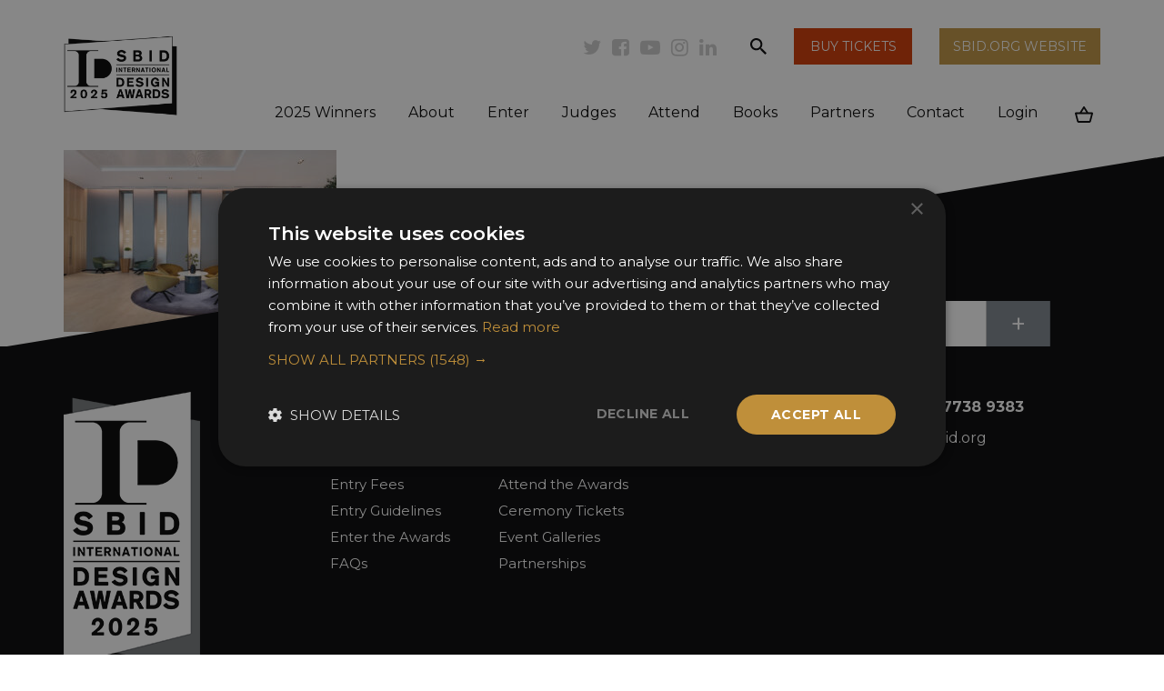

--- FILE ---
content_type: text/html; charset=utf-8
request_url: https://www.google.com/recaptcha/api2/anchor?ar=1&k=6Lck0nopAAAAAFfCHNJtH_kSxoeGzo-1jMEwlt8d&co=aHR0cHM6Ly93d3cuc2JpZGF3YXJkcy5jb206NDQz&hl=en&v=PoyoqOPhxBO7pBk68S4YbpHZ&size=invisible&anchor-ms=20000&execute-ms=30000&cb=zftgazwtfoq3
body_size: 48657
content:
<!DOCTYPE HTML><html dir="ltr" lang="en"><head><meta http-equiv="Content-Type" content="text/html; charset=UTF-8">
<meta http-equiv="X-UA-Compatible" content="IE=edge">
<title>reCAPTCHA</title>
<style type="text/css">
/* cyrillic-ext */
@font-face {
  font-family: 'Roboto';
  font-style: normal;
  font-weight: 400;
  font-stretch: 100%;
  src: url(//fonts.gstatic.com/s/roboto/v48/KFO7CnqEu92Fr1ME7kSn66aGLdTylUAMa3GUBHMdazTgWw.woff2) format('woff2');
  unicode-range: U+0460-052F, U+1C80-1C8A, U+20B4, U+2DE0-2DFF, U+A640-A69F, U+FE2E-FE2F;
}
/* cyrillic */
@font-face {
  font-family: 'Roboto';
  font-style: normal;
  font-weight: 400;
  font-stretch: 100%;
  src: url(//fonts.gstatic.com/s/roboto/v48/KFO7CnqEu92Fr1ME7kSn66aGLdTylUAMa3iUBHMdazTgWw.woff2) format('woff2');
  unicode-range: U+0301, U+0400-045F, U+0490-0491, U+04B0-04B1, U+2116;
}
/* greek-ext */
@font-face {
  font-family: 'Roboto';
  font-style: normal;
  font-weight: 400;
  font-stretch: 100%;
  src: url(//fonts.gstatic.com/s/roboto/v48/KFO7CnqEu92Fr1ME7kSn66aGLdTylUAMa3CUBHMdazTgWw.woff2) format('woff2');
  unicode-range: U+1F00-1FFF;
}
/* greek */
@font-face {
  font-family: 'Roboto';
  font-style: normal;
  font-weight: 400;
  font-stretch: 100%;
  src: url(//fonts.gstatic.com/s/roboto/v48/KFO7CnqEu92Fr1ME7kSn66aGLdTylUAMa3-UBHMdazTgWw.woff2) format('woff2');
  unicode-range: U+0370-0377, U+037A-037F, U+0384-038A, U+038C, U+038E-03A1, U+03A3-03FF;
}
/* math */
@font-face {
  font-family: 'Roboto';
  font-style: normal;
  font-weight: 400;
  font-stretch: 100%;
  src: url(//fonts.gstatic.com/s/roboto/v48/KFO7CnqEu92Fr1ME7kSn66aGLdTylUAMawCUBHMdazTgWw.woff2) format('woff2');
  unicode-range: U+0302-0303, U+0305, U+0307-0308, U+0310, U+0312, U+0315, U+031A, U+0326-0327, U+032C, U+032F-0330, U+0332-0333, U+0338, U+033A, U+0346, U+034D, U+0391-03A1, U+03A3-03A9, U+03B1-03C9, U+03D1, U+03D5-03D6, U+03F0-03F1, U+03F4-03F5, U+2016-2017, U+2034-2038, U+203C, U+2040, U+2043, U+2047, U+2050, U+2057, U+205F, U+2070-2071, U+2074-208E, U+2090-209C, U+20D0-20DC, U+20E1, U+20E5-20EF, U+2100-2112, U+2114-2115, U+2117-2121, U+2123-214F, U+2190, U+2192, U+2194-21AE, U+21B0-21E5, U+21F1-21F2, U+21F4-2211, U+2213-2214, U+2216-22FF, U+2308-230B, U+2310, U+2319, U+231C-2321, U+2336-237A, U+237C, U+2395, U+239B-23B7, U+23D0, U+23DC-23E1, U+2474-2475, U+25AF, U+25B3, U+25B7, U+25BD, U+25C1, U+25CA, U+25CC, U+25FB, U+266D-266F, U+27C0-27FF, U+2900-2AFF, U+2B0E-2B11, U+2B30-2B4C, U+2BFE, U+3030, U+FF5B, U+FF5D, U+1D400-1D7FF, U+1EE00-1EEFF;
}
/* symbols */
@font-face {
  font-family: 'Roboto';
  font-style: normal;
  font-weight: 400;
  font-stretch: 100%;
  src: url(//fonts.gstatic.com/s/roboto/v48/KFO7CnqEu92Fr1ME7kSn66aGLdTylUAMaxKUBHMdazTgWw.woff2) format('woff2');
  unicode-range: U+0001-000C, U+000E-001F, U+007F-009F, U+20DD-20E0, U+20E2-20E4, U+2150-218F, U+2190, U+2192, U+2194-2199, U+21AF, U+21E6-21F0, U+21F3, U+2218-2219, U+2299, U+22C4-22C6, U+2300-243F, U+2440-244A, U+2460-24FF, U+25A0-27BF, U+2800-28FF, U+2921-2922, U+2981, U+29BF, U+29EB, U+2B00-2BFF, U+4DC0-4DFF, U+FFF9-FFFB, U+10140-1018E, U+10190-1019C, U+101A0, U+101D0-101FD, U+102E0-102FB, U+10E60-10E7E, U+1D2C0-1D2D3, U+1D2E0-1D37F, U+1F000-1F0FF, U+1F100-1F1AD, U+1F1E6-1F1FF, U+1F30D-1F30F, U+1F315, U+1F31C, U+1F31E, U+1F320-1F32C, U+1F336, U+1F378, U+1F37D, U+1F382, U+1F393-1F39F, U+1F3A7-1F3A8, U+1F3AC-1F3AF, U+1F3C2, U+1F3C4-1F3C6, U+1F3CA-1F3CE, U+1F3D4-1F3E0, U+1F3ED, U+1F3F1-1F3F3, U+1F3F5-1F3F7, U+1F408, U+1F415, U+1F41F, U+1F426, U+1F43F, U+1F441-1F442, U+1F444, U+1F446-1F449, U+1F44C-1F44E, U+1F453, U+1F46A, U+1F47D, U+1F4A3, U+1F4B0, U+1F4B3, U+1F4B9, U+1F4BB, U+1F4BF, U+1F4C8-1F4CB, U+1F4D6, U+1F4DA, U+1F4DF, U+1F4E3-1F4E6, U+1F4EA-1F4ED, U+1F4F7, U+1F4F9-1F4FB, U+1F4FD-1F4FE, U+1F503, U+1F507-1F50B, U+1F50D, U+1F512-1F513, U+1F53E-1F54A, U+1F54F-1F5FA, U+1F610, U+1F650-1F67F, U+1F687, U+1F68D, U+1F691, U+1F694, U+1F698, U+1F6AD, U+1F6B2, U+1F6B9-1F6BA, U+1F6BC, U+1F6C6-1F6CF, U+1F6D3-1F6D7, U+1F6E0-1F6EA, U+1F6F0-1F6F3, U+1F6F7-1F6FC, U+1F700-1F7FF, U+1F800-1F80B, U+1F810-1F847, U+1F850-1F859, U+1F860-1F887, U+1F890-1F8AD, U+1F8B0-1F8BB, U+1F8C0-1F8C1, U+1F900-1F90B, U+1F93B, U+1F946, U+1F984, U+1F996, U+1F9E9, U+1FA00-1FA6F, U+1FA70-1FA7C, U+1FA80-1FA89, U+1FA8F-1FAC6, U+1FACE-1FADC, U+1FADF-1FAE9, U+1FAF0-1FAF8, U+1FB00-1FBFF;
}
/* vietnamese */
@font-face {
  font-family: 'Roboto';
  font-style: normal;
  font-weight: 400;
  font-stretch: 100%;
  src: url(//fonts.gstatic.com/s/roboto/v48/KFO7CnqEu92Fr1ME7kSn66aGLdTylUAMa3OUBHMdazTgWw.woff2) format('woff2');
  unicode-range: U+0102-0103, U+0110-0111, U+0128-0129, U+0168-0169, U+01A0-01A1, U+01AF-01B0, U+0300-0301, U+0303-0304, U+0308-0309, U+0323, U+0329, U+1EA0-1EF9, U+20AB;
}
/* latin-ext */
@font-face {
  font-family: 'Roboto';
  font-style: normal;
  font-weight: 400;
  font-stretch: 100%;
  src: url(//fonts.gstatic.com/s/roboto/v48/KFO7CnqEu92Fr1ME7kSn66aGLdTylUAMa3KUBHMdazTgWw.woff2) format('woff2');
  unicode-range: U+0100-02BA, U+02BD-02C5, U+02C7-02CC, U+02CE-02D7, U+02DD-02FF, U+0304, U+0308, U+0329, U+1D00-1DBF, U+1E00-1E9F, U+1EF2-1EFF, U+2020, U+20A0-20AB, U+20AD-20C0, U+2113, U+2C60-2C7F, U+A720-A7FF;
}
/* latin */
@font-face {
  font-family: 'Roboto';
  font-style: normal;
  font-weight: 400;
  font-stretch: 100%;
  src: url(//fonts.gstatic.com/s/roboto/v48/KFO7CnqEu92Fr1ME7kSn66aGLdTylUAMa3yUBHMdazQ.woff2) format('woff2');
  unicode-range: U+0000-00FF, U+0131, U+0152-0153, U+02BB-02BC, U+02C6, U+02DA, U+02DC, U+0304, U+0308, U+0329, U+2000-206F, U+20AC, U+2122, U+2191, U+2193, U+2212, U+2215, U+FEFF, U+FFFD;
}
/* cyrillic-ext */
@font-face {
  font-family: 'Roboto';
  font-style: normal;
  font-weight: 500;
  font-stretch: 100%;
  src: url(//fonts.gstatic.com/s/roboto/v48/KFO7CnqEu92Fr1ME7kSn66aGLdTylUAMa3GUBHMdazTgWw.woff2) format('woff2');
  unicode-range: U+0460-052F, U+1C80-1C8A, U+20B4, U+2DE0-2DFF, U+A640-A69F, U+FE2E-FE2F;
}
/* cyrillic */
@font-face {
  font-family: 'Roboto';
  font-style: normal;
  font-weight: 500;
  font-stretch: 100%;
  src: url(//fonts.gstatic.com/s/roboto/v48/KFO7CnqEu92Fr1ME7kSn66aGLdTylUAMa3iUBHMdazTgWw.woff2) format('woff2');
  unicode-range: U+0301, U+0400-045F, U+0490-0491, U+04B0-04B1, U+2116;
}
/* greek-ext */
@font-face {
  font-family: 'Roboto';
  font-style: normal;
  font-weight: 500;
  font-stretch: 100%;
  src: url(//fonts.gstatic.com/s/roboto/v48/KFO7CnqEu92Fr1ME7kSn66aGLdTylUAMa3CUBHMdazTgWw.woff2) format('woff2');
  unicode-range: U+1F00-1FFF;
}
/* greek */
@font-face {
  font-family: 'Roboto';
  font-style: normal;
  font-weight: 500;
  font-stretch: 100%;
  src: url(//fonts.gstatic.com/s/roboto/v48/KFO7CnqEu92Fr1ME7kSn66aGLdTylUAMa3-UBHMdazTgWw.woff2) format('woff2');
  unicode-range: U+0370-0377, U+037A-037F, U+0384-038A, U+038C, U+038E-03A1, U+03A3-03FF;
}
/* math */
@font-face {
  font-family: 'Roboto';
  font-style: normal;
  font-weight: 500;
  font-stretch: 100%;
  src: url(//fonts.gstatic.com/s/roboto/v48/KFO7CnqEu92Fr1ME7kSn66aGLdTylUAMawCUBHMdazTgWw.woff2) format('woff2');
  unicode-range: U+0302-0303, U+0305, U+0307-0308, U+0310, U+0312, U+0315, U+031A, U+0326-0327, U+032C, U+032F-0330, U+0332-0333, U+0338, U+033A, U+0346, U+034D, U+0391-03A1, U+03A3-03A9, U+03B1-03C9, U+03D1, U+03D5-03D6, U+03F0-03F1, U+03F4-03F5, U+2016-2017, U+2034-2038, U+203C, U+2040, U+2043, U+2047, U+2050, U+2057, U+205F, U+2070-2071, U+2074-208E, U+2090-209C, U+20D0-20DC, U+20E1, U+20E5-20EF, U+2100-2112, U+2114-2115, U+2117-2121, U+2123-214F, U+2190, U+2192, U+2194-21AE, U+21B0-21E5, U+21F1-21F2, U+21F4-2211, U+2213-2214, U+2216-22FF, U+2308-230B, U+2310, U+2319, U+231C-2321, U+2336-237A, U+237C, U+2395, U+239B-23B7, U+23D0, U+23DC-23E1, U+2474-2475, U+25AF, U+25B3, U+25B7, U+25BD, U+25C1, U+25CA, U+25CC, U+25FB, U+266D-266F, U+27C0-27FF, U+2900-2AFF, U+2B0E-2B11, U+2B30-2B4C, U+2BFE, U+3030, U+FF5B, U+FF5D, U+1D400-1D7FF, U+1EE00-1EEFF;
}
/* symbols */
@font-face {
  font-family: 'Roboto';
  font-style: normal;
  font-weight: 500;
  font-stretch: 100%;
  src: url(//fonts.gstatic.com/s/roboto/v48/KFO7CnqEu92Fr1ME7kSn66aGLdTylUAMaxKUBHMdazTgWw.woff2) format('woff2');
  unicode-range: U+0001-000C, U+000E-001F, U+007F-009F, U+20DD-20E0, U+20E2-20E4, U+2150-218F, U+2190, U+2192, U+2194-2199, U+21AF, U+21E6-21F0, U+21F3, U+2218-2219, U+2299, U+22C4-22C6, U+2300-243F, U+2440-244A, U+2460-24FF, U+25A0-27BF, U+2800-28FF, U+2921-2922, U+2981, U+29BF, U+29EB, U+2B00-2BFF, U+4DC0-4DFF, U+FFF9-FFFB, U+10140-1018E, U+10190-1019C, U+101A0, U+101D0-101FD, U+102E0-102FB, U+10E60-10E7E, U+1D2C0-1D2D3, U+1D2E0-1D37F, U+1F000-1F0FF, U+1F100-1F1AD, U+1F1E6-1F1FF, U+1F30D-1F30F, U+1F315, U+1F31C, U+1F31E, U+1F320-1F32C, U+1F336, U+1F378, U+1F37D, U+1F382, U+1F393-1F39F, U+1F3A7-1F3A8, U+1F3AC-1F3AF, U+1F3C2, U+1F3C4-1F3C6, U+1F3CA-1F3CE, U+1F3D4-1F3E0, U+1F3ED, U+1F3F1-1F3F3, U+1F3F5-1F3F7, U+1F408, U+1F415, U+1F41F, U+1F426, U+1F43F, U+1F441-1F442, U+1F444, U+1F446-1F449, U+1F44C-1F44E, U+1F453, U+1F46A, U+1F47D, U+1F4A3, U+1F4B0, U+1F4B3, U+1F4B9, U+1F4BB, U+1F4BF, U+1F4C8-1F4CB, U+1F4D6, U+1F4DA, U+1F4DF, U+1F4E3-1F4E6, U+1F4EA-1F4ED, U+1F4F7, U+1F4F9-1F4FB, U+1F4FD-1F4FE, U+1F503, U+1F507-1F50B, U+1F50D, U+1F512-1F513, U+1F53E-1F54A, U+1F54F-1F5FA, U+1F610, U+1F650-1F67F, U+1F687, U+1F68D, U+1F691, U+1F694, U+1F698, U+1F6AD, U+1F6B2, U+1F6B9-1F6BA, U+1F6BC, U+1F6C6-1F6CF, U+1F6D3-1F6D7, U+1F6E0-1F6EA, U+1F6F0-1F6F3, U+1F6F7-1F6FC, U+1F700-1F7FF, U+1F800-1F80B, U+1F810-1F847, U+1F850-1F859, U+1F860-1F887, U+1F890-1F8AD, U+1F8B0-1F8BB, U+1F8C0-1F8C1, U+1F900-1F90B, U+1F93B, U+1F946, U+1F984, U+1F996, U+1F9E9, U+1FA00-1FA6F, U+1FA70-1FA7C, U+1FA80-1FA89, U+1FA8F-1FAC6, U+1FACE-1FADC, U+1FADF-1FAE9, U+1FAF0-1FAF8, U+1FB00-1FBFF;
}
/* vietnamese */
@font-face {
  font-family: 'Roboto';
  font-style: normal;
  font-weight: 500;
  font-stretch: 100%;
  src: url(//fonts.gstatic.com/s/roboto/v48/KFO7CnqEu92Fr1ME7kSn66aGLdTylUAMa3OUBHMdazTgWw.woff2) format('woff2');
  unicode-range: U+0102-0103, U+0110-0111, U+0128-0129, U+0168-0169, U+01A0-01A1, U+01AF-01B0, U+0300-0301, U+0303-0304, U+0308-0309, U+0323, U+0329, U+1EA0-1EF9, U+20AB;
}
/* latin-ext */
@font-face {
  font-family: 'Roboto';
  font-style: normal;
  font-weight: 500;
  font-stretch: 100%;
  src: url(//fonts.gstatic.com/s/roboto/v48/KFO7CnqEu92Fr1ME7kSn66aGLdTylUAMa3KUBHMdazTgWw.woff2) format('woff2');
  unicode-range: U+0100-02BA, U+02BD-02C5, U+02C7-02CC, U+02CE-02D7, U+02DD-02FF, U+0304, U+0308, U+0329, U+1D00-1DBF, U+1E00-1E9F, U+1EF2-1EFF, U+2020, U+20A0-20AB, U+20AD-20C0, U+2113, U+2C60-2C7F, U+A720-A7FF;
}
/* latin */
@font-face {
  font-family: 'Roboto';
  font-style: normal;
  font-weight: 500;
  font-stretch: 100%;
  src: url(//fonts.gstatic.com/s/roboto/v48/KFO7CnqEu92Fr1ME7kSn66aGLdTylUAMa3yUBHMdazQ.woff2) format('woff2');
  unicode-range: U+0000-00FF, U+0131, U+0152-0153, U+02BB-02BC, U+02C6, U+02DA, U+02DC, U+0304, U+0308, U+0329, U+2000-206F, U+20AC, U+2122, U+2191, U+2193, U+2212, U+2215, U+FEFF, U+FFFD;
}
/* cyrillic-ext */
@font-face {
  font-family: 'Roboto';
  font-style: normal;
  font-weight: 900;
  font-stretch: 100%;
  src: url(//fonts.gstatic.com/s/roboto/v48/KFO7CnqEu92Fr1ME7kSn66aGLdTylUAMa3GUBHMdazTgWw.woff2) format('woff2');
  unicode-range: U+0460-052F, U+1C80-1C8A, U+20B4, U+2DE0-2DFF, U+A640-A69F, U+FE2E-FE2F;
}
/* cyrillic */
@font-face {
  font-family: 'Roboto';
  font-style: normal;
  font-weight: 900;
  font-stretch: 100%;
  src: url(//fonts.gstatic.com/s/roboto/v48/KFO7CnqEu92Fr1ME7kSn66aGLdTylUAMa3iUBHMdazTgWw.woff2) format('woff2');
  unicode-range: U+0301, U+0400-045F, U+0490-0491, U+04B0-04B1, U+2116;
}
/* greek-ext */
@font-face {
  font-family: 'Roboto';
  font-style: normal;
  font-weight: 900;
  font-stretch: 100%;
  src: url(//fonts.gstatic.com/s/roboto/v48/KFO7CnqEu92Fr1ME7kSn66aGLdTylUAMa3CUBHMdazTgWw.woff2) format('woff2');
  unicode-range: U+1F00-1FFF;
}
/* greek */
@font-face {
  font-family: 'Roboto';
  font-style: normal;
  font-weight: 900;
  font-stretch: 100%;
  src: url(//fonts.gstatic.com/s/roboto/v48/KFO7CnqEu92Fr1ME7kSn66aGLdTylUAMa3-UBHMdazTgWw.woff2) format('woff2');
  unicode-range: U+0370-0377, U+037A-037F, U+0384-038A, U+038C, U+038E-03A1, U+03A3-03FF;
}
/* math */
@font-face {
  font-family: 'Roboto';
  font-style: normal;
  font-weight: 900;
  font-stretch: 100%;
  src: url(//fonts.gstatic.com/s/roboto/v48/KFO7CnqEu92Fr1ME7kSn66aGLdTylUAMawCUBHMdazTgWw.woff2) format('woff2');
  unicode-range: U+0302-0303, U+0305, U+0307-0308, U+0310, U+0312, U+0315, U+031A, U+0326-0327, U+032C, U+032F-0330, U+0332-0333, U+0338, U+033A, U+0346, U+034D, U+0391-03A1, U+03A3-03A9, U+03B1-03C9, U+03D1, U+03D5-03D6, U+03F0-03F1, U+03F4-03F5, U+2016-2017, U+2034-2038, U+203C, U+2040, U+2043, U+2047, U+2050, U+2057, U+205F, U+2070-2071, U+2074-208E, U+2090-209C, U+20D0-20DC, U+20E1, U+20E5-20EF, U+2100-2112, U+2114-2115, U+2117-2121, U+2123-214F, U+2190, U+2192, U+2194-21AE, U+21B0-21E5, U+21F1-21F2, U+21F4-2211, U+2213-2214, U+2216-22FF, U+2308-230B, U+2310, U+2319, U+231C-2321, U+2336-237A, U+237C, U+2395, U+239B-23B7, U+23D0, U+23DC-23E1, U+2474-2475, U+25AF, U+25B3, U+25B7, U+25BD, U+25C1, U+25CA, U+25CC, U+25FB, U+266D-266F, U+27C0-27FF, U+2900-2AFF, U+2B0E-2B11, U+2B30-2B4C, U+2BFE, U+3030, U+FF5B, U+FF5D, U+1D400-1D7FF, U+1EE00-1EEFF;
}
/* symbols */
@font-face {
  font-family: 'Roboto';
  font-style: normal;
  font-weight: 900;
  font-stretch: 100%;
  src: url(//fonts.gstatic.com/s/roboto/v48/KFO7CnqEu92Fr1ME7kSn66aGLdTylUAMaxKUBHMdazTgWw.woff2) format('woff2');
  unicode-range: U+0001-000C, U+000E-001F, U+007F-009F, U+20DD-20E0, U+20E2-20E4, U+2150-218F, U+2190, U+2192, U+2194-2199, U+21AF, U+21E6-21F0, U+21F3, U+2218-2219, U+2299, U+22C4-22C6, U+2300-243F, U+2440-244A, U+2460-24FF, U+25A0-27BF, U+2800-28FF, U+2921-2922, U+2981, U+29BF, U+29EB, U+2B00-2BFF, U+4DC0-4DFF, U+FFF9-FFFB, U+10140-1018E, U+10190-1019C, U+101A0, U+101D0-101FD, U+102E0-102FB, U+10E60-10E7E, U+1D2C0-1D2D3, U+1D2E0-1D37F, U+1F000-1F0FF, U+1F100-1F1AD, U+1F1E6-1F1FF, U+1F30D-1F30F, U+1F315, U+1F31C, U+1F31E, U+1F320-1F32C, U+1F336, U+1F378, U+1F37D, U+1F382, U+1F393-1F39F, U+1F3A7-1F3A8, U+1F3AC-1F3AF, U+1F3C2, U+1F3C4-1F3C6, U+1F3CA-1F3CE, U+1F3D4-1F3E0, U+1F3ED, U+1F3F1-1F3F3, U+1F3F5-1F3F7, U+1F408, U+1F415, U+1F41F, U+1F426, U+1F43F, U+1F441-1F442, U+1F444, U+1F446-1F449, U+1F44C-1F44E, U+1F453, U+1F46A, U+1F47D, U+1F4A3, U+1F4B0, U+1F4B3, U+1F4B9, U+1F4BB, U+1F4BF, U+1F4C8-1F4CB, U+1F4D6, U+1F4DA, U+1F4DF, U+1F4E3-1F4E6, U+1F4EA-1F4ED, U+1F4F7, U+1F4F9-1F4FB, U+1F4FD-1F4FE, U+1F503, U+1F507-1F50B, U+1F50D, U+1F512-1F513, U+1F53E-1F54A, U+1F54F-1F5FA, U+1F610, U+1F650-1F67F, U+1F687, U+1F68D, U+1F691, U+1F694, U+1F698, U+1F6AD, U+1F6B2, U+1F6B9-1F6BA, U+1F6BC, U+1F6C6-1F6CF, U+1F6D3-1F6D7, U+1F6E0-1F6EA, U+1F6F0-1F6F3, U+1F6F7-1F6FC, U+1F700-1F7FF, U+1F800-1F80B, U+1F810-1F847, U+1F850-1F859, U+1F860-1F887, U+1F890-1F8AD, U+1F8B0-1F8BB, U+1F8C0-1F8C1, U+1F900-1F90B, U+1F93B, U+1F946, U+1F984, U+1F996, U+1F9E9, U+1FA00-1FA6F, U+1FA70-1FA7C, U+1FA80-1FA89, U+1FA8F-1FAC6, U+1FACE-1FADC, U+1FADF-1FAE9, U+1FAF0-1FAF8, U+1FB00-1FBFF;
}
/* vietnamese */
@font-face {
  font-family: 'Roboto';
  font-style: normal;
  font-weight: 900;
  font-stretch: 100%;
  src: url(//fonts.gstatic.com/s/roboto/v48/KFO7CnqEu92Fr1ME7kSn66aGLdTylUAMa3OUBHMdazTgWw.woff2) format('woff2');
  unicode-range: U+0102-0103, U+0110-0111, U+0128-0129, U+0168-0169, U+01A0-01A1, U+01AF-01B0, U+0300-0301, U+0303-0304, U+0308-0309, U+0323, U+0329, U+1EA0-1EF9, U+20AB;
}
/* latin-ext */
@font-face {
  font-family: 'Roboto';
  font-style: normal;
  font-weight: 900;
  font-stretch: 100%;
  src: url(//fonts.gstatic.com/s/roboto/v48/KFO7CnqEu92Fr1ME7kSn66aGLdTylUAMa3KUBHMdazTgWw.woff2) format('woff2');
  unicode-range: U+0100-02BA, U+02BD-02C5, U+02C7-02CC, U+02CE-02D7, U+02DD-02FF, U+0304, U+0308, U+0329, U+1D00-1DBF, U+1E00-1E9F, U+1EF2-1EFF, U+2020, U+20A0-20AB, U+20AD-20C0, U+2113, U+2C60-2C7F, U+A720-A7FF;
}
/* latin */
@font-face {
  font-family: 'Roboto';
  font-style: normal;
  font-weight: 900;
  font-stretch: 100%;
  src: url(//fonts.gstatic.com/s/roboto/v48/KFO7CnqEu92Fr1ME7kSn66aGLdTylUAMa3yUBHMdazQ.woff2) format('woff2');
  unicode-range: U+0000-00FF, U+0131, U+0152-0153, U+02BB-02BC, U+02C6, U+02DA, U+02DC, U+0304, U+0308, U+0329, U+2000-206F, U+20AC, U+2122, U+2191, U+2193, U+2212, U+2215, U+FEFF, U+FFFD;
}

</style>
<link rel="stylesheet" type="text/css" href="https://www.gstatic.com/recaptcha/releases/PoyoqOPhxBO7pBk68S4YbpHZ/styles__ltr.css">
<script nonce="NOEuW2Kufay4l_5KrBFSCA" type="text/javascript">window['__recaptcha_api'] = 'https://www.google.com/recaptcha/api2/';</script>
<script type="text/javascript" src="https://www.gstatic.com/recaptcha/releases/PoyoqOPhxBO7pBk68S4YbpHZ/recaptcha__en.js" nonce="NOEuW2Kufay4l_5KrBFSCA">
      
    </script></head>
<body><div id="rc-anchor-alert" class="rc-anchor-alert"></div>
<input type="hidden" id="recaptcha-token" value="[base64]">
<script type="text/javascript" nonce="NOEuW2Kufay4l_5KrBFSCA">
      recaptcha.anchor.Main.init("[\x22ainput\x22,[\x22bgdata\x22,\x22\x22,\[base64]/[base64]/[base64]/[base64]/[base64]/UltsKytdPUU6KEU8MjA0OD9SW2wrK109RT4+NnwxOTI6KChFJjY0NTEyKT09NTUyOTYmJk0rMTxjLmxlbmd0aCYmKGMuY2hhckNvZGVBdChNKzEpJjY0NTEyKT09NTYzMjA/[base64]/[base64]/[base64]/[base64]/[base64]/[base64]/[base64]\x22,\[base64]\x22,\x22cMKJw40gw5V3IAESJ2ZLw6TCjcO1SFZDB8O6w7LCosOywq5fwr3DolBNFcKow5JcLwTCvMK/w5HDm3vDnz3DncKIw4dBQRNUw6EGw6PDq8K4w4lVwp/[base64]/DqDZaw7tfw6nDkGDDrTTCjcK5wotUEcOlJsKfLwjCtMKab8Kww6Flw6PCtQ9iwpA9NmnDrwJkw4w1BAZNZVXCrcK/wqzDp8ODcCdZwoLCpncFVMO9JjlEw49KwqHCj07ChkLDsUzChMONwosEw4hrwqHCgMOvR8OIdB/Cl8K4wqYlw4JWw7dYw7VRw4QOwrRaw5QbP0JXw5kMG2UfTS/[base64]/CjVFbbDcfw7jDmcOOw6RSwqcqw5jDgsKoFBPDhsKiwrQ3woM3GMO8bRLCuMO2wpPCtMObwpnDi3wCw4HDqAUwwo8XQBLCn8O/NSBNYj42HsOWVMOyLVBgN8KOw6rDp2ZMwrU4EG7DtXRSw6rCv2bDlcK1PQZ1w47Co2dcwpzCnhtLWXnDmBrCvRrCqMObwp3DtcOLf17Dmh/[base64]/CosKmBMKtw7rDiMK7wpLCmj5AwoRzwqhfw4/[base64]/DlcKnwrnDucKpw7zCtcOsdxfCsMKFPcO6wpUCV3FNCyHCoMK5wrPDgMKuwp3DjGhhJENmbTDCscK+Z8OMcMKFw5DDm8OowptNVMO5esKHw5TDoMOgwqbCpA4LF8KzEjs0GcKPw5IWfcKffMKpw6fCn8KGEgV5PkPDocOvZsKCSRMbfmbDtsObO1h/EEsNwp1Hw60dB8O7w5ldwrrDjnp+RGTDqcKuw70ew6YMDihBwpDCtsKSGMKeUzrCo8KEwojChsKwwrnDhcKywqPCuBnDn8KSwqsowqPCisKlV3/CtyNUdMKgwqfDisOvwp8Ow65vUsOcw4BWRsO+ZsOSw4DDhRdVw4PDp8KHdMOEwpxVGQAPwoROwqrCiMOLwqLDpg3CksOrMxHDhsK2w5LDuR8LwpNIw6ltTcOJw7ACwqPDvDI5WT4bwo/DgV/[base64]/Csn3DuRDCi8KnJhJBwqXCvkPCi8ORw5HDi8K3BgE3WcOswrjCqyDDp8KjP0dzw5o6wq/DsHHDlABYJMOpw4PCqMOJA2nDtMK0eR3DjsOmTCDCi8OnSXvCjk0MHsKLZsOUwpnCocKiwpTCmEbDscK/wq9pCsODw5h8wpHChFvCmgvDu8K9MCTCnSDCpcOdIGjDrsOWw4rCiG5sG8ObTyTDs8KKasOzdMKew4A2wqdcwp/DlcKhwo7CgcK8wpQCwr/[base64]/[base64]/Cn8O8XGDDhMKfw6UkwoPCojdYwrDCm3XDkhrDh8OYw5HDmUwFw7bDhsKNwqnDmS3Ct8Kqw6fCnsOIdMKSYCAxGsOtamN3EwUNw658w4DDtjrDmVbChsOSUSbDhwjCtsOuWcKhwrTCmsOQw7MAw4fDplDDu3IRFWE1w53ClxjDksO+worCtsKicMKtw6E6Klt/wpswQXVgDmVOMcOVZCDDp8KNNSsgwoZOwojCnMOODsKkbBLDlDNPwrAZNyHCm1YmcMOZwofDjkHClHhnfMOXci5TwpPDjG4ow5cuasKUwobCh8Owf8OFwp/CqVLDhzN8w5k2w4/DgcO9w6p3PMKBw5jDicKCw7URIsKleMOSB3zDox/CgMKEw55pc8OyEcK0w641BcKJw5fChx0Ww6rCkg/CkAEUOiZPw5QFVMKkw6LDmGTCjcKEwpPDkgYJHcOdX8OgM3HDphnCqR4vHX/[base64]/Dp2s6U8KaRVAtYcOmUALDkcO2eMKiTMKKBWzCgCTClsK2QHoeQVdHwo5tMytXw57DgwXCqSXClBLCvlkzMcOCRi17w4lywpXDk8Kzw4jDmsKUUjJIw5DDjgN+w6oiRBBzUDjCpx7CuX/CtsOPwpk5w5jDusOWw7JaQk0nVMK7w5zCkijDkmXCvMOcHMKBwo7CjifCvMK+I8KCw4ktAQACU8Odw418LhbDucOOJ8Kyw6jDgmIXZgDCsWQgwoRPwq/DiDbCt2cAwonDmcOjw7s/[base64]/[base64]/[base64]/DkcKjw6I2w7rCvsObwoA1w5AlWCk2wokrD8O0a8OqMcKIwo8dw5syw7/CiiHCsMKqSMKow7PCuMOcw4M1b0bCihTCg8OewrnDmyczYngGw5JoAsKbwqc6FsOOw7p6wq5kDMOtdT0fwo7DjsKlBsOFw4JxdCTCmwjCow7CmFJeeQnCpi3DocOoUgUNw4dGwr3CvWlLejgHc8KgExHCn8O/PcOlwo5oZMKyw5orw5HDgcOKw7kgwogSw49HccKxw4UJAWLDvwhHwogUw4vCocOXExkfUcORC37Dni/[base64]/DtMO4wpXDisOOwq3CpBHCj8KUMxTCkcKQwpNKw47Du2BJw44BAsKHW8K8wrzDqMO4XVt5w5fChg4OUmJ8b8K+w5RKS8Oxw7bCgVjDpzZ3a8OkRh3Cs8ORwq3DrsK9woXDnkBGVQwsTwdPHMK0w5gGW1jDsMODG8KLTx/CjlTCnSXCi8Oiw57DvTLDqcK3wobCqcOGMsKXJMO2EGXCs3wfSMK/w6jDqsKEwp/[base64]/CqBjDicKaB1DCrcKsHcOrwrrDt8O7eS/CpAHDln/[base64]/CmTAMYGEZWx7CpcOxw4s7MsOnFiRUw6/[base64]/DqAcpH1hWw53Dq8O8LsO8BcOzwr4kwoxDwrHCnMKmwrDDqsKIJT7Cr0/[base64]/w7Flw7XDtTDCiy7DphfCgsOcw6fCrcKhwqYawp19PRlPM2dRw5XCmknDoXHDkC/CosK9YX1MRAlwwpkZwoNsfsK6w6h/ZiPCr8K8w6zCr8KfMsOiacKEw6TCisKQwprDlxPCvcKMw4vDnMKVFUgPwp7CtcOWwq7DnS5Gw6jDsMKYwprCpH0Rw68yFMK1XR7CrsK5wpsMT8O/[base64]/w74mSV4dw5XDqsKfMsO7w7Eyew/CnsOJQ8Kzw67CgsOrwqtQFMKNwovCnMK4McKUWAHCoMOfwprCp3jDvRrCrsKuwo/Ck8Ofd8OYwpvCrcORUlvDq2/[base64]/w4IeWsKBwoLCr8OowrgNwoosFS5KwpfDucO9HgtDUj7ChMOaw6Adw6RqXV0tw6rChsOQwqzDsVrDtsOPwrJ0JsO8fGtONiNhw4jDr3LChsO5WcOrwooQw4x/[base64]/ClVPDosKmMwLCkirDnTTCpGFeF8KRBk/DvTJjw4Bkw6dewoXDsjtJw59twqvDi8OQw49/wprCtsK8HChhAsKrdMOFO8OQwprCg1zCoinCgH8UwrbCtRHDl04SEcORw7DCu8O5w53CmMOJwpnCqMOGasKKwqXDoHrDlx/Cr8O4TcKzN8KgPEpJwqXDgUfDs8KJJsOzPMOCNic6H8O1XMO2JxLCl1QGRsKyw5fCrMKvw6PCojAyw6ghw4IZw7FlwovClQDDlgI1w7bDj1jCssOKXE8rw6lvwrsSwqcdQMKowowKQsKzwq3CosOyQsKOfHNuw77DhcOGfyZcX1PCvsKXwo/DnTbDkEHCkcOBCGvDisOvwqrDtRRBWsKVwos/VS4VIcOTw4LDrk3Dniokwo4OP8KZUzlWwqPDkcOQSWA9QhDDi8KPEnjDl3bCh8KFY8OFW2IKwrZXW8Oew7HCtzZFF8O5N8K0I0TCoMKhwrF2w4rCnn7DpMKYw7c0fC8Xw6HDg8KYwodDw75HNsKKSxZJwqLDv8KNIGfDljDCny5VUcOBw7ZgFMOKcldbw7PDoitGSsK/[base64]/[base64]/[base64]/CpcKkwrQ/wr3CoTTCo8OpwpbCjMK/wrQeBRfClUJRbsOLcMKxeMKMEcOobsOXw4JmKCXDp8KKXMOoRDdHUMKVwrcJw6HDuMKow6M/w5fCrsO+w7/DjX18ZhBxYD9jOjbDuMOzw5TCgsOycXFVKQDCpsK0D0Zxw4x8amNEw7oIAj1Sc8Kcw4/[base64]/[base64]/CgMKGw5Iew6dAFsKvw78fCMKbw7sRw5rDlcO/RcKTw4XDhcOPSsKGLMO7VMOxFHPCtA7ChTFPw6TCsBJZCSPCpMOGN8OIw4hKwrACWMOywqHDk8KaI17CvCFzwq7DtTPDkQYlwohGwqXCjVV9MAw4w5LCgVxMwpzDnMKiw6UNwqc7w5HCnMKpdSExETvDhnBKQMOaJ8OmTk/CksO/Z1d4w4TCg8Oaw7bCgGDDiMKJV24rwo5UwrjClHPDqMOaw7PCncK/[base64]/DgVbDm8KFNsOVw7LCvwoBwpLDtX/[base64]/DlC/[base64]/KUQ6w5V2wrPDpSZ8B8ODaRnDlyDCklzDmsKhb8K/w5RYVTgmwrUVRFg8RsOjTVQMwpbDtwR7wrJhZ8OXNQsMJ8OSw53DrsOjwo7ChMO5N8ONwrYoZcKZw53DlsOjwojDg2UDQQbDhEI9wrnCsV7DsiwHwqgxPMOHwp3DisKEw6PCj8OcLCfDhgoHw4jDi8OyJcOHw788w7TDoX/CngTCh0PDkXpNc8KPFSPDvnB0w77Dum8Mwqtiw4Fub0XDhcOVDsK2e8K6e8OuSMKyasOFfi5dJsKGTsODTlpVw73ChAPCqnTChyPCgBTDn347w44pPMOUEH8MwrzDmihzAV/[base64]/w59aQQ1dw6lgfm5pNlPDiMOHJUbDqmPDlU/CisOjKUvCl8KKLjbCvFPComMcAMORwqHDsUzDh0ozMVnDq3vDl8OGwrl9LlAIcMOtX8KNwqnCksKUOgDDpjvDgcOKFcOawozDjsK7emnDmmbDmVx6wr7DtsOaIsOcRW54UWjCksKwGsO7dsKpDVzDtcKfK8KzWm7Djg3DqcKlPMOvwrV7wqHCvsO/w4zDjD06Pk/Ds0Uqwp3CtMO9TcKpwpbCsBDCo8KMwqTDhsKgJkXClsO5I1xhw7YHGWLCkcOiw4/DjcOtHHN8w54lw7PCh31+w4V0Vl3ClwRJw7zDnk3Dsg7Dt8KkajvDq8OTwoTDlcKYw4oCWjcUw40mSsOANsOgWnDCqsK+w7DCmMOjPsOVw6cRAsOAwrPCmMK1w7ZMUcKLR8K5SBjCpMKWwqAgwpFFwoLDslnCisOuw4bCjS7CrsKGwq/[base64]/w7TCtBnDj8K+Q8O1w78LcFTCjcKkTBgOwpt7w6nCrMKPw6HDpsOUdMOhwoZHe2HDgsOUUcO5aMOeK8OdwpnCtRPDjsKFwrDCq3teFnRZw7YKf1TCrsKzAio2MV4bw6J/w7bDjMOeJCvCt8OMPlzDksOwwpTCjXbCkMKWT8OYaMKIwroSwpIvwozCrTzDonTCrcKtw79OdlRabcKmwrnDh3LDs8KuPx/Dvz8SwonCvsOhwqYQwqfCtMOrwpjDix7DtEsnXU/Chx0/[base64]/esKyw5/CnG5aNB3Dhh9Ibll3w4TCoVPCosKZw7bDtTB9YMKFMiLCoA3DjBPDjAbDuBTDh8K9w7DDgCdRwrc4FsOqwozCpm3Cp8OAU8OCw73Cp349d0fDu8OawrLDhn0LKA7DtMKOZsKcw4p0woTCu8KmXU/CklbDvx/DucK1wr3DpgJIUcOVKcOlAMKawoZkwrfCrSvDjsOTw74fA8KZQ8KAN8KQXcKnw7tcw6d8wrx9ScO+wonDlMKbw7hmwqrDosObw5FQwpYEwosmw4vCmVpzw587w7zDtsOMwoLCugDDtkPCgzDCgCzDjMOTw5rDj8OPwogdO3EYXm41bCnCtkLDoMKpw4/[base64]/[base64]/ClsOVEHYXfA5cB0h4a27DskQDC8O/UcO1wrrCrMOAYgVPasOjBn07e8KIw6PDryZNwq9udAjCpVZSc2PDp8OLw4LDuMKHEFfCmlZaYCvCqn3CnMKeMEHDmFARwoPDnsKxw6bDnWTDrEV1w5bCmMOmwqE8w6fCm8O8ccOkP8KBw5nDjsKdFik5OEPCncOYPsOuwpMvJsKtKBDDgcO/HcK5MBfDl0/ClcOdw7DCuGXCgcKpE8Oew7nCoTA1ByvCqwA0wpbCtsKpIcODD8KxJ8Kww7zDl3rClcO4wp/[base64]/OVHCrxfCvDnDlFDDnCTDkWREw7/CqzPDmMKCw4vDo3bDsMOcbDYuwrZ1w5Z7wqLDhMOLChxpwrtqwqBiL8OPQMOZfcK0b0REC8KsaTTDjMO0a8KFcgJxwrLCn8O6wp7DkMO/FGVcwoUaMiXCs1zDu8O7UMKywq7ChmjDl8ORw68gw7ccwqNVwqFxw6/Cliliw4IUTAh7wp3DjMKWw7zCtcK5wp3DncKdwoIgR2ISasKLw7IfMElvByVbM37Ds8Kswo49PMK0w4E7X8K1WVbCvT7DqsK3wpHDo0Ubw4vCpQhQMMOJw4/DlH0+RsOaaivCqcKLw5XDl8OkPsOTK8KcwpHCsUvCtz4mAW7Ds8KyDcOzwoTCjFHClMKgw7ZGwrXCs0zDvxLDp8OLXsKGwpYQZMKRw4nCl8OkwpFEwqjCozXChER1FzszSCQWXcOFK3XCp3/[base64]/CuWnCp8Kmw47CpUTDkMOMU8O3w7vCn8OFZw5Awq7DusOAXl3DmXZLw6vDpS44wqwXM3nCqQFsw7FNEB/CokrDhFfCqQdOP14OEMOew5JHGsK9HTDDv8OUwpDDr8OQccOxZsKlwo/DgyLDi8OBamwZw4TDkDnDhMK/SsOUPMOmw73DqcODN8KNw7vCu8ONf8OSw7vCk8KywpfCscOfXTQaw7bDmgTDp8KYw4JUOsKowpF+RsOcOcObJnHCvMOGJMOSUcKswrIqTcKZwqrChU9/[base64]/[base64]/[base64]/wr04ZcKTwozDhA/[base64]/DgcOfSS8SEcO6HsKuw4DCi1LDtsOdaMOTw69nwpTCmcOYwr7Dl2LDq2bDo8Ocw7TCq2rCgUrCr8O3w4l6w6g6wqZqdU4iw7/DscOqw5g8wovCisK8esOMw4p/[base64]/DksKgw4xAQMO7JH7CkT/[base64]/Cv8K8w4FofsO0wq8Ww70Nw4bDnsKbAX9BwrPCs2wSQ8K1OcKjNsO4wprChl8PYMKiwrjCocOwEm1/[base64]/w7UNasOCX0zDonbDucOSAmHDqsKDwoHCh8KrHgNNwqXDvDpEGnTDsXvCvlAhwqQ0wqrDtcOXWj8bwrZWecKUFUjDj1BkKsKiw7DCnXTCscKqwphYaS/CswFsH0zDrFo+wp3DhEwrw5fDlsKbZTfDg8ONw7jDtzpyGmIiw55hNWbChFg6wpbDjsKiwojDkQzCucOGbXXCll7CnXRIFQImwqwLT8K/csKcw43DghzDn3TDsVFXXEM1woEIAsKuwoBJw7k4QlMeLsORYQXCvsOPXAIFwqTDnmvCkmbDrxXCqWZXRkYDw5tGw4XDnHnDoFPCpcOvwrE+w4nCk0wAFABUwqvDvWUUIjtyOBPDlsOEw7U/wq46w4s6IsKVBMKRwpwcw44VWmPDncOaw5tpw5nCohUdwpwLbsKbw5zDs8KXYMO/GHbDosKEwpTDkHlneW5uwrU7HcK6J8K2Y0fCncOtw6HDtsOtJsO4c0YAQBQbwofCs34Fw6fCs0zCrEw2wp7CmsOlw7zDjBLCi8KnWVZTJsO2w5bDnn0OwrnCocObw5DDqsKADWzCvFhuAx1uTFTDnkTCn0fDlHgIw7YKw7bDo8K+dmUhw5rDtsOsw7g7VFzDjcKiSMO/c8OpE8Kbwo91WVMbwo1SwqnDsGnDhMKrTsORw57DlMKaw7PDky57N2Fxw6UFOMOXwrVyFSPDp0bCtsONw4TCosKxw6PChsOkMUXDoMOhwpjDlkLDosOZQm/DoMOVwpHDrw/Ck0tTw4oFw7LDlMOsBFhfLmXCssO0wqTCscKeeMOWcMO/AMKYdcKDFsOrcSjCtAt+HcKnwpnDiMKswpnCs1ozC8OIwoTDscOzfVEHwqzDksKnPV/CoigxUzbDnScoccOPfjPDrAoBU3PDncKcUTbDsmcvwql5NMOzfcKDw7XDhsOWwp1XwpjCiTPChcKNw4jCr2h2wq/CnMKew4lGwqhVTMKNw4AvCcKEezoXw5DCgcOfw7QUwokww4DDjcKLf8OtScONIMK+XcKEw7tiaVPDg2rCssOAwrgILMOBXcKbDRbDi8KMw4oawp/ClTfDh13CqcOGw5pHw5ZVYMKKwpfCjcO7HcKZNcKowpzDuEY7w69Hex5MwosVwoE3wrQqaicswqnDmgwreMKWwq0fw6rDnS/CtQpjMUfCnGfClMKIwpZJwqfCpkzDr8ONwq/[base64]/CpWvChRfDvDZqw75mw4jCoVDCrQ5LUsKDIDsvw5jCgsKIHGrDhwrCkcOaw7IpwoZKwqkcRi3CiRrCjcKDw6xOwoIqcCkhw48EC8K/TcOuQcOewopuw7zDqTw9wpLDv8OyQlrCl8KGw79OwoLCoMK/LcOobl/CvA3DhD/[base64]/wp0CwqHCtcO/[base64]/DssOcWsKnw7vCjMOdaMKFb0LDuUbCshYJwq7Cl8OZdBrCkcOefMKEwocOw7LDkgcvwrdIAjoVwrzDgkPCrcKDM8O9w4HDgcOtwqrCsgPDq8K1esOJwooVwoXDisKhw5bCu8OoS8KBU2tRdcKxbw7DjQ7Ds8KLKcOSwpDDosOjIhk2wrvDi8OWwowEwqTCgj/DiMOkw73DicOEw4HCmcOzw4M1OxVsFDrDnDICw6UowpR7CmFlIHTDvsKHw5TCn1PDtMOrLS/CpQPCr8KQHcKQFXLCr8KaBcKiw7lLNQV8FMOiw6lyw6DDtQ14wr3DssKwN8KXwowCw40GOcOKIizCrsKXfcK4OShiwrDCrsOsKcKlw7oRwoptah9fw63DgwgFK8OYHcKubkwhw4MQw7/[base64]/DiXrCllRWFB3Drw/DgsOkw40zw5vDj8K7JcORZxJvd8OWwoQHHVbDk8KXGcKCwpbCslIWLcOfwq86a8KIwqYecCdbwo9dw4TDr1ZhWsOFw7zDkMOHdcKow7FCw5txwoMiwqNlJSlVwoLCqsO6CAzCpRpZc8ONJMOgb8KWw58nMTbDpcOjw5PCtsKbw4bCtQ7CvCrDpCzDu3LCgB/CicOLwqnDmWTClkR+asKVwrPCsTPChXzDkX8Xw78Twq/DhsKXw6LDrDkPWMOsw7bDl8KkeMOJwo/Du8KJw4nDhhRSw5Fowq1tw7wCwpDCrSpow6R1Gn7DrMOEFQDDnEXDs8ONH8ONw5NFw58YOsK0wo7Dm8OFV0PCuCEXGSvDikVXwr0/w5vDkkMJO1TCu24oBsKgbWJOw5hUCAlxwqLDl8KaBU9RwqBawp1Vw6MpIcOwRsOZw4PChMOdwrrCssO1w5pIwoXChVlPwqfDtjzCucKVFhbCiWjDkcKWB8OEHgUlw6cbw4wIB27CqChmw4Iww75rIlMxcMO/IcOnUcOZM8OCw6Jnw7DCssOnAV7Cgj5ewqJXDcKHw6zCg15DfzXDuj/DpHpuw5LCqRA1dcKMIinDnFbCqyAJYg7Dp8OXw6YHacKpBcOgwpdRwpM+wqcdMERewqvDisK/woPCs05kwoLDq2FdMxB8E8O9wrPChF3Cqx0WwrjDhTEpfQMBJsOUESDDisOFw4LCgMOaOgLDtWFyS8KOwoUOBEfCj8K/wqhvCnc2SsORw47DsgLDi8OSw6QvUTvChhlkw61Pw6dLBMOwMg7Dtl7DhcOhwpURw7t9GT/DpsKoYk7Dv8Ofw7rClsKmaCV4FsKJwq3DiT8Rdk0cwrYaG3TDnXDCgCFecMO/w5shw5nCom/DhQXCu3/DuVnCkg/Dh8KTTcOWRwMew4ApMhpFw6gKw44BN8KPGBUQa3MDKA0QwojCmWLDsQTCv8OSwqIRwoM1wq/DgsOcwpsvesKVwp3CuMOTHArDnUrDn8Oow6M6wpACwocqKlLDtjN3w5RNQjfCtsKqQcOoQTzChH4ZFsOvwrM/Q3AaTcO1w7LCu3oZwoLDicKNwojDicKJQlhTOMKUw7/Cj8ObAHzDkMOew4vDhy/[base64]/CjDo+woXDp8ONw5cNwrPCqsOaFcKaNsK+FMOcwqEJOTnDo1sfYRzCkMKid1s2CMKFw4E/wrE+C8Oew5hLw69wwr5OQcOGH8O/w5hBBHVCw65uw4LCksO9WcKnNxbCt8OKw6kjw5/[base64]/CnzRmwqrDiGMOMsOWaMONdsOCTFnCkHnCpAB5wrLCujTCgGF2R1PDqsKtacORWyjDqlZ7MsOHwrBtLCTCrC1Ww59hw5rCmMO7wrlpR37CuQ/CoQAjw4fDkD42wrDCmGFIw57Djl9vw6/Dny0rwpAaw7kHwqYKwo5Sw60nJ8KlwrLDpBTCoMO0IcKqXsKWwrjDkE11UTQ2WMKaw6/CrcOYGsKOwr5swoEsHQxcwqHCnl4Qw4nDiQVMw5bCtkFbw703w4zDkhcJwpYew6bCn8KFdTbDsCdSa8OXVcKMwp/Ck8OxdQQcHcOXw5vCqjnDo8KFw5HDk8OFd8K1FS9FaiMew7DCknZnwp/Dm8Kjwq5fwosJwozCvSXCssOvWcKkwqhxUBIHFMO6wqoJw4PCssKnwoJ1LMOpIsOmAELDosKQwrbDsljCu8OXXMOrZcOAI2xlWEU0wr5Qw7tIw4nDtjjCq1oxUcOBMi3Ct3ENBsOrw6PCnRt3wqrCiRJaREbChFbDmSxUw7diEsOkdDNxw6oDDwo2wpnCjw/DlcOuw7d5DMKGI8OxCcKTw4wdHcOZw5vCuMOlWcKowrDClcO1FgvDmsOZw5ViAkTCo2/DhwEwTMKhXEtiwobCtHHDi8OeI2rCjntmw49Vwq3CgcKPwoLCtsKPezjCjlrCq8KWw63DhsOzYcOtw4sWwrfCkcKiIlUFEz0KKsKwwqrChU7Dn1rCrT0twoMiwpjCscOeEMORLFXDrQQNV8K6wozClWorXSg6w5DCjkx6w5hGTGLDvBrCgH8LO8Kpw4/DmMKsw500AULDiMOMwo7CsMO+DMOPc8OYcMK4w6jDo1vDoWTDqMO/GMOfKQLCrhlRAcOKw6UTT8Ouw7QPJMK2w5Z+wqNVVsOawqvDpMOTXzJww7LDosKyXAfDt13Du8OVHwLCmSoXDiwvw4rCq0fDkhTDuSkRd1nDui3CgkEXYG02wrfDs8OCax3DgW5ESxRSbMK/wqbDj0g/woEiw7Ysw4QmwrzCsMOVAiLDj8OPwo03wrXDl2Eyw6dPEFovXWjCqTfCpAU3wrgidsOMXzgMw4DDrMOnwpHDr3wxLsO2wqx+Ykk4wpXDoMK+wrPDncO5w4bCl8OMw5zDusKZWF1Ewp/CrB8iChrDucOIKMOZw7zDksOUw68Tw6/Dv8K0wofCksOOGHTCjHRBw7vCpiPCtFjDmcOqw7k1RcKXZMKkK0/CuA4fw5fCk8O5wr5kwrjDjMKQwoTDu3YRJcKQwqfCssKqw7VPR8OhGVHCicO4CwDCkcKRbcKWZkZidEVFw5wYcWFGbsOAfMOgw7zDssOWw70TZcKLE8KbEj1hC8KCw4vDl37DkV7CuHDCr3BMA8KLZcOIw4Flw5ZjwpEwOjvCu8KTdy/DrcOwb8Okw61lw75FJcKSw4TCvMO6wpTDmkvDocOXw5PDu8KYdGHCqlgHbMOXwpPClsOswpZtVlscIQLDqj87wo3CgWQDw7bCusOzw57Do8OGwqHDuUXDqMOkw5zCtXPDsXzCicKWEiJJwqV/YWbCusOsw6LCoULClGHDisK+OCROw74lw4wtHxMrQikGKB9lLcKNFcO8FsKDw5HCu2vCscKPw79SRh5sOXPCt3EFw4nCvcOmw5zClllnw47DkAR8w4bCpARow6ESMcKcw69ROcKvw6kaRyQLw6vDpm55B19ydMK3w6wdE1UCYcKXZWrCgMKgC17DsMOYNsO/[base64]/[base64]/w5PChmc3NcOGwrrDj280w4LDnHvCkMKyD3bDscK+FQJgIHsxJsOSwr/DhWbDusOww5PDllfDv8OAcnXDl19Ewoxhw5BXw5/Co8KOwo0uXsKlGw/CgB/[base64]/K8Kuw6bCg2TDpsO/[base64]/w5bCmCErwo1CwoDDojrCnXhEwpDDucKXw7jDtB1gw6lvIsK0PcOjwppDWMOWCBgYw5XCu1/Dj8KAwrlnJsKAKXgxwoQ3w6dQGSXCox0Ww4Fkw69Rw43DvGjCokFuw6/Dpj9+BlDCgVleworCvVnDolDDoMKtTmsDw4/DnAvDjQvCvMKpw7bClsK7w69uwphEFRfDhVhOw7TCiMK8DMKpwo/CkMK4wrkSCcOjHsKhwphDw4Q5CjwVRj/[base64]/DjwDDknF/w69mwphTw7/CtiRiwobChz82GsKlwqc3wozChcKVwp9vwrYNfsKkGkvCmWV1BcOZHzU7w5/[base64]/ClMKcw6nCvHQCw6lsV8KZK3HCgjnDuUIWwoEqBUodDcKCwpRIB2YBYGPCjj7Cg8KkGcKHbGDCtyEyw59kw7XCnUFVw7EReyrCnsKZwrBFw6TCr8O8RlkcwovDqsKDw75DdMOnw7VDw5jCuMOTwrEuw7dVw57CtMOScwTDvCPCucO9PVhewoRCEWTDtMK/[base64]/[base64]/DrcOpwp3CpsKtwq9Ewo7CtxUpUEXDjRXCvQ0QR1bDmQkbwqXCtBU3PcOgIH1KYMKSwobDjMOjwrDDphwUQcOkGMOpPsOZw5wcdcK/H8Oow6DCjRnCmcOwwqlGwoLCpDwcOEfCicOQwqVpGWYSw7d/w7Y+X8KWw5TCv3scw6BEKw/DtMKFw4NBw4LDhMKeTcK5YHZFNHggUMOLw5zClsKzRQZDw6Aaw6PDmMOsw5cIwqzDtjoCw6rCtj7Cm1DCt8KmwoUJwr/[base64]/R8KMw4/CmAczNcKow4DCqcKLw4YNw5HDgyVJVsKZUXdRG8ONw4oxHMOAVsKPN1LCpC5DOcKGCS3CgcOuVHHCtsKjw6vDkcKNF8Ofwq3Dv0TCgcO2w4bDjzzCkRbCkcOFNMKgw4Y8FzhUwpIZAzAyw6/CssKMw7LDgsKAwpbDo8KFwqJResOgw6jCh8Ohw5I0QzHChiI3F0Q4w6U1w6dDw7XDrk/[base64]/wpfDm8KoJS7DpMKkV8Opw4BDw4jCssOdwqJUIcORZMO6wrckwoXDv8KVRnPDhMKbw5rDvXcdwq8yW8KcwpZEcUzDpMK5Nkd/w4rCs0ROw6TDuxLCuTDDiAbCigMpw7zCocKhw4rClMO9wqQxc8OXQcOXQcKzPmPCl8KBDAp4wqbDtER/w7kyfCEGMRE5w57CqMKZwqDDnMKNw7Nfw7UIPg8Xwp07VzXCu8Kdw7fCnMK2wqTDqwvDhhwjwoDCjcKNWsKXOlPDmm7Cg1/ChcKASxgWEGrCnUDDk8KowplwSyhpw6DDiDsdS3TCoWLChTgJSGTCssKkS8OLFhBVwrtoF8Ktw7ANUGEpXMOow5bCrcKiCxFJw5LDtMKzYAoLTcOWG8OFbQbCkmkxw4PDtsKEwpJbJgnDjMKIEMKOE2PCmi/DhsOqaRBiRAfCssKDwoUpwoENHMKsVMOTwr/CrcO4ek1/[base64]/CgsO+EAlGwr1tw6nDo3BywovCqsO3GG7CmMOFw5scBcKuC8KHwq7ClsOYGMOMFhFPwqRrEMOJWcOpw5/Dn1Q+wqN9JWVewrnDg8OEKsODwpZbw5LDj8O1w5zCtiNsbMKlSsOffQTDsAPDrcO+worDjcOmwrvDsMOGW3tgwpkkTCozGcO/PhjDhsOwDsKVEcK2wqHCqjHDjAJiw4Vjw6IZw7/[base64]/CiMKGTQUWw6tWwpgAUWJzX8KoCxPDkcKwwqzCocKKwofCkcO+wqjCoybCoMOzFC3CqyUXGBRiwqDDkcOSeMKGAcOxJGDDtsK/w6APXsKAAWRtdMOsTsKmSD3Ch2zDoMOAwovDh8KtVMOawp/[base64]/[base64]/DmUHCh3HCl8OGCDdGayEBw7nDgVtqM8Kpwp5GwqQ3wrzDjE3Dg8OiL8OAacKRJ8O4wqUCwoghXjgFPmpRwocww5xFw7okQADCksKKbcOYwotHwoPDisOmw53ClmQXwqTCh8Kwe8Khwp/[base64]\x22],null,[\x22conf\x22,null,\x226Lck0nopAAAAAFfCHNJtH_kSxoeGzo-1jMEwlt8d\x22,0,null,null,null,1,[21,125,63,73,95,87,41,43,42,83,102,105,109,121],[1017145,942],0,null,null,null,null,0,null,0,null,700,1,null,0,\[base64]/76lBhnEnQkZnOKMAhmv8xEZ\x22,0,0,null,null,1,null,0,0,null,null,null,0],\x22https://www.sbidawards.com:443\x22,null,[3,1,1],null,null,null,1,3600,[\x22https://www.google.com/intl/en/policies/privacy/\x22,\x22https://www.google.com/intl/en/policies/terms/\x22],\x22PkMRaMg+xbdJi7Rr3I4FiBY8PkY7WZKdsgvjWt+3bng\\u003d\x22,1,0,null,1,1769005426779,0,0,[150,52],null,[26,15],\x22RC-xtHzf8j3vxJhyg\x22,null,null,null,null,null,\x220dAFcWeA76GakQ-KFhCgkDNQYaaVkHNmu21NzkGhP7RX2MR86RDA0hUIALmaBWToj8RcwivEUllaVTX0ikTXyeq4SZSs24A6R74w\x22,1769088226738]");
    </script></body></html>

--- FILE ---
content_type: application/javascript
request_url: https://www.sbidawards.com/wp-content/plugins/wp-sbid-awards/assets/js/wpsa-save-form.js?ver=6.8.2
body_size: 684
content:
var WPSA_Save_Form = (function() {
    var instance;
    var $ = jQuery;
    var debug = true;
    var self = this;

    this.log = function(something) {
        if(console && debug) {
            console.log(something);
        }
    };

    this.init = function() {
        //this.log('save init');
        // event listeners
        $(document).on('submit', '.vote-form', function(event){
            event.preventDefault();
            var $form = $(this);
            var formid = $form.attr('id');
            var $messageBox = $('.wpsa_message', $form);
            $messageBox.hide();

            $(this).ajaxSubmit({
                'dataType' : 'json',
                'error': function(jqXHR, textStatus, errorThrown) {
                    console.log('ERROR: jqXHR - ' + jqXHR + ' textStatus - ' + textStatus + ' errorThrown - ' + errorThrown);
                    $messageBox.empty();
                    $messageBox.addClass('error').append('<p>' + errorThrown + '</p>');
                    $messageBox.fadeIn();
                },
                'success': function(result, status, xhr) {
                    console.log('SUCCESS: result - ' + result + ' status - ' + status + ' xhr - ' + xhr);
                    $messageBox.empty();
                    if (result.status == 0) { // errors
                        // add error message
                        $messageBox.addClass('error').append('<p role="alert">' + result.message + '</p>');
                        $messageBox.fadeIn();
                    } else {
                        // success
                        if (result.message) {
                            $messageBox.removeClass('error').addClass('success').append('<p>' + result.message + '</p>');
                            $messageBox.fadeIn();
                        }
                    }
                }
            });
        });
    }

    return function() {
        if (typeof instance == 'undefined') {
            instance = this;
            this.init();
        }
        return instance;
    }();
});

jQuery(document).ready(function($){
    WPSA_Save_Form();
});


--- FILE ---
content_type: application/javascript
request_url: https://www.sbidawards.com/wp-content/themes/sbidawards/assets/js/app.js?id=9d9ea6acbcce2a12cc9771e7f3f31789&ver=6.8.2
body_size: 2053
content:
(self.webpackChunksbidawards=self.webpackChunksbidawards||[]).push([[847],{304:(e,t,o)=>{"use strict";o.r(t)},694:(e,t,o)=>{var a=o(692),i=o(338),n="";a(".gated-resource").on("click",(function(e){e.preventDefault(),n=a(this).data("resource"),i.enabled&&!i.get("gated-resource-cookie")?(a('#gated-resource-modal input[name="your-wanted-resource"]').val(n),a("#gated-resource-modal").modal("show")):window.location=n})),document.addEventListener("wpcf7mailsent",(function(e){56172===e.detail.contactFormId&&(i.enabled&&!i.get("gated-resource-cookie")&&(i.set("gated-resource-cookie","yes"),console.log(i.get("gated-resource-cookie"))),window.location=n)}),!1)},851:(e,t,o)=>{"use strict";o.r(t);o(754),o(764),o(950);var a=o(692),i=o(692);function n(){i(".svg").length&&a("img.svg").each((function(){var e=a(this),t=e.attr("id"),o=e.attr("class"),i=e.attr("src");a.get(i,(function(i){var n=a(i).find("svg");void 0!==t&&(n=n.attr("id",t)),void 0!==o&&(n=n.attr("class",o+" replaced-svg")),!(n=n.removeAttr("xmlns:a")).attr("viewBox")&&n.attr("height")&&n.attr("width")&&n.attr("viewBox","0 0 "+n.attr("height")+" "+n.attr("width")),e.replaceWith(n)}),"xml")}))}o(694),console.log("Script started"),a(document).ready((function(e){console.log("Document ready"),a(".sponsors-carousel").length?(console.log("Sponsors carousel found"),a(".sponsors-carousel").owlCarousel({margin:25,loop:!0,autoHeight:!1,autoplay:!0,dots:!1,autoplayTimeout:1e3,autoplayHoverPause:!1,nav:!1,items:6,responsive:{0:{items:1},480:{items:2},768:{items:4},992:{items:6}}}),setTimeout((function(){console.log("Setting opacity"),a(".sponsors-carousel").css("opacity","1")}),1e3)):console.log("Sponsors carousel not found")})),a(".display-no-anchor a").replaceWith((function(){return this.innerHTML})),a(document).ready((function(e){if(e("#full-width-slider").length&&e("#full-width-slider").royalSlider({arrowsNav:!0,loop:!0,keyboardNavEnabled:!0,controlsInside:!1,imageScaleMode:"fill",arrowsNavAutoHide:!1,autoScaleSlider:!0,autoScaleSliderWidth:1900,autoScaleSliderHeight:450,controlNavigation:"bullets",thumbsFitInViewport:!1,navigateByClick:!0,addActiveClass:!0,randomizeSlides:!1,startSlideId:0,autoPlay:{enabled:!0,delay:5e3,pauseOnHover:!0},transitionType:"fade",globalCaption:!1,deeplinking:{enabled:!0,change:!1},imgWidth:1900,imgHeight:450}),e(window).scroll((function(t){var o=e(window).scrollTop();e(window).height();e("header").length&&e("header").toggleClass("stuck",o>=e("body").offset().top+300)})),e(window).scroll(),e(".parallax-window").length&&e(".parallax-window").parallax(),e(".homeEvents .owl-carousel").length){var t=e(this).find("img").length>1;e(".homeEvents .owl-carousel").owlCarousel({margin:10,loop:t,autoHeight:!1,autoplay:!0,dots:!0,autoplayTimeout:9e3,autoplayHoverPause:!0,nav:!0,navText:[" "," "],responsive:{0:{items:1},768:{items:1}}}),setTimeout((function(){e(".owl-carousel").css("opacity","1")}),1e3)}n(),e(".scroll").length&&e(".scroll").jScroll({top:10}),e(".fancybox").length&&e(".fancybox").fancybox(),e(".various").length&&e(".various").fancybox({maxWidth:800,maxHeight:600,fitToView:!1,width:"70%",height:"70%",autoSize:!1,closeClick:!1,openEffect:"none",closeEffect:"none"})})),i("table.tableResponsive").wrap("<div class='tableResponsiveWrap'></div>"),i("a.toTop[href='#']").click((function(){return i("html, body").animate({scrollTop:0},"slow"),!1})),i("a.toNext, a.next").on("click",(function(e){if(""!==this.hash){e.preventDefault();var t=this.hash;i("html, body").animate({scrollTop:i(t).offset().top-100},800,(function(){window.location.hash=t}))}}));var l=function(){for(var e=document.getElementsByClassName("flexFont"),t=0;t<e.length;t++){var o=.05*e[t].offsetWidth;e[t].style.fontSize=o+"px"}};window.onload=function(e){l()},window.onresize=function(e){l()},a(".newsLetter").on("submit",(function(e){e.preventDefault(),a("#mce-EMAIL").val(a(".newsLetter .email").val()),a("#newsletter-footer").modal("show")})),i(".networks select").each((function(){var e=i(this),t=i(this).children("option").length;e.addClass("select-hidden"),e.wrap('<div class="select"></div>'),e.after('<div class="select-styled"></div>');var o=e.next("div.select-styled");o.text(e.children("option").eq(0).text());for(var a=i("<ul />",{class:"select-options"}).insertAfter(o),n=0;n<t;n++)i("<li />",{text:e.children("option").eq(n).text(),class:e.children("option").eq(n).val(),target:e.children("option").eq(n).data("target")}).appendTo(a);var l=a.children("li");o.click((function(e){e.stopPropagation(),i("div.select-styled.active").not(this).each((function(){i(this).removeClass("active").next("ul.select-options").hide()})),i(this).toggleClass("active").next("ul.select-options").toggle()})),l.click((function(e){e.stopPropagation(),window.location=i(this).attr("target")})),i(document).click((function(){o.removeClass("active"),a.hide()}))}))}},e=>{var t=t=>e(e.s=t);e.O(0,[252,660],(()=>(t(851),t(304))));e.O()}]);
//# sourceMappingURL=app.js.map